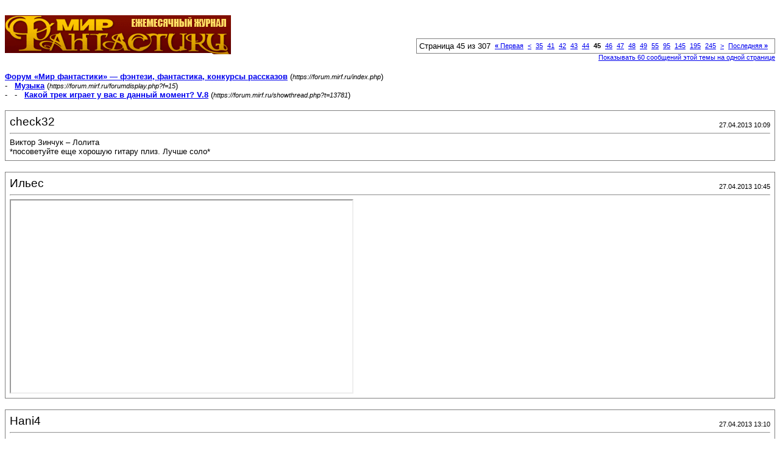

--- FILE ---
content_type: text/html; charset=windows-1251
request_url: https://forum.mirf.ru/printthread.php?s=7495e09dead4ef3591f25190022c5fc2&t=13781&pp=20&page=45
body_size: 3599
content:
<!DOCTYPE html PUBLIC "-//W3C//DTD XHTML 1.0 Transitional//EN" "http://www.w3.org/TR/xhtml1/DTD/xhtml1-transitional.dtd">
<html xmlns="http://www.w3.org/1999/xhtml" dir="ltr" lang="ru">
<head>
<meta http-equiv="Content-Type" content="text/html; charset=windows-1251" />
<meta name="generator" content="vBulletin 3.8.4" />
<title>Форум «Мир фантастики» — фэнтези, фантастика, конкурсы рассказов -  Какой трек играет у вас в данный момент? V.8</title>
<style type="text/css">
<!--
td, p, li, div
{
	font: 10pt verdana, geneva, lucida, 'lucida grande', arial, helvetica, sans-serif;
}
.smallfont
{
	font-size: 11px;
}
.tborder
{
	border: 1px solid #808080;
}
.thead
{
	background-color: #EEEEEE;
}
.page
{
	background-color: #FFFFFF;
	color: #000000;
}
-->
</style>
</head>
<body class="page">

<table cellpadding="0" cellspacing="0" border="0" width="100%">
<tr valign="bottom">
	<td><a href="https://forum.mirf.ru/"><img src="images/mf/_logo.gif" alt="Форум «Мир фантастики» — фэнтези, фантастика, конкурсы рассказов" border="0" /></a></td>
	<td align="right">
		<div class="smallfont"><div class="pagenav" align="right">
<table class="tborder" cellpadding="3" cellspacing="1" border="0">
<tr>
	<td class="vbmenu_control" style="font-weight:normal">Страница 45 из 307</td>
	<td class="alt1" nowrap="nowrap"><a rel="start" class="smallfont" href="printthread.php?s=d334c8b71303a65b4bb671af7108b82e&amp;t=13781&amp;pp=20" title="Первая страница - с 1 по 20 из 6,126"><strong>&laquo;</strong> Первая</a></td>
	<td class="alt1"><a rel="prev" class="smallfont" href="printthread.php?s=d334c8b71303a65b4bb671af7108b82e&amp;t=13781&amp;pp=20&amp;page=44" title="Предыдущая страница - с 861 по 880 из 6,126">&lt;</a></td>
	<td class="alt1"><a class="smallfont" href="printthread.php?s=d334c8b71303a65b4bb671af7108b82e&amp;t=13781&amp;pp=20&amp;page=35" title="с 681 по 700 из 6,126"><!---10-->35</a></td><td class="alt1"><a class="smallfont" href="printthread.php?s=d334c8b71303a65b4bb671af7108b82e&amp;t=13781&amp;pp=20&amp;page=41" title="с 801 по 820 из 6,126">41</a></td><td class="alt1"><a class="smallfont" href="printthread.php?s=d334c8b71303a65b4bb671af7108b82e&amp;t=13781&amp;pp=20&amp;page=42" title="с 821 по 840 из 6,126">42</a></td><td class="alt1"><a class="smallfont" href="printthread.php?s=d334c8b71303a65b4bb671af7108b82e&amp;t=13781&amp;pp=20&amp;page=43" title="с 841 по 860 из 6,126">43</a></td><td class="alt1"><a class="smallfont" href="printthread.php?s=d334c8b71303a65b4bb671af7108b82e&amp;t=13781&amp;pp=20&amp;page=44" title="с 861 по 880 из 6,126">44</a></td>	<td class="alt2"><span class="smallfont" title="Показано с 881 по 900 из 6,126."><strong>45</strong></span></td>
 <td class="alt1"><a class="smallfont" href="printthread.php?s=d334c8b71303a65b4bb671af7108b82e&amp;t=13781&amp;pp=20&amp;page=46" title="с 901 по 920 из 6,126">46</a></td><td class="alt1"><a class="smallfont" href="printthread.php?s=d334c8b71303a65b4bb671af7108b82e&amp;t=13781&amp;pp=20&amp;page=47" title="с 921 по 940 из 6,126">47</a></td><td class="alt1"><a class="smallfont" href="printthread.php?s=d334c8b71303a65b4bb671af7108b82e&amp;t=13781&amp;pp=20&amp;page=48" title="с 941 по 960 из 6,126">48</a></td><td class="alt1"><a class="smallfont" href="printthread.php?s=d334c8b71303a65b4bb671af7108b82e&amp;t=13781&amp;pp=20&amp;page=49" title="с 961 по 980 из 6,126">49</a></td><td class="alt1"><a class="smallfont" href="printthread.php?s=d334c8b71303a65b4bb671af7108b82e&amp;t=13781&amp;pp=20&amp;page=55" title="с 1,081 по 1,100 из 6,126"><!--+10-->55</a></td><td class="alt1"><a class="smallfont" href="printthread.php?s=d334c8b71303a65b4bb671af7108b82e&amp;t=13781&amp;pp=20&amp;page=95" title="с 1,881 по 1,900 из 6,126"><!--+50-->95</a></td><td class="alt1"><a class="smallfont" href="printthread.php?s=d334c8b71303a65b4bb671af7108b82e&amp;t=13781&amp;pp=20&amp;page=145" title="с 2,881 по 2,900 из 6,126"><!--+100-->145</a></td><td class="alt1"><a class="smallfont" href="printthread.php?s=d334c8b71303a65b4bb671af7108b82e&amp;t=13781&amp;pp=20&amp;page=195" title="с 3,881 по 3,900 из 6,126"><!--+150-->195</a></td><td class="alt1"><a class="smallfont" href="printthread.php?s=d334c8b71303a65b4bb671af7108b82e&amp;t=13781&amp;pp=20&amp;page=245" title="с 4,881 по 4,900 из 6,126"><!--+200-->245</a></td>
	<td class="alt1"><a rel="next" class="smallfont" href="printthread.php?s=d334c8b71303a65b4bb671af7108b82e&amp;t=13781&amp;pp=20&amp;page=46" title="Следующая страница - с 901 по 920 из 6,126">&gt;</a></td>
	<td class="alt1" nowrap="nowrap"><a class="smallfont" href="printthread.php?s=d334c8b71303a65b4bb671af7108b82e&amp;t=13781&amp;pp=20&amp;page=307" title="Последняя страница - с 6,121 по 6,126 из 6,126">Последняя <strong>&raquo;</strong></a></td>
	<td class="vbmenu_control" title="printthread.php?s=d334c8b71303a65b4bb671af7108b82e&amp;t=13781&amp;pp=20"><a name="PageNav"></a></td>
</tr>
</table>
</div></div>
		
		<div class="smallfont"><a href="printthread.php?s=d334c8b71303a65b4bb671af7108b82e&amp;t=13781&amp;pp=60">Показывать 60 сообщений этой темы на одной странице</a></div>
		
	</td>
</tr>
</table>

<br />

<div>
	<a href="https://forum.mirf.ru/index.php" accesskey="1"><strong>Форум «Мир фантастики» — фэнтези, фантастика, конкурсы рассказов</strong></a>
	(<span class="smallfont"><em>https://forum.mirf.ru/index.php</em></span>)
</div>
<div>
	- &nbsp; <a href="forumdisplay.php?f=15"><strong>Музыка</strong></a>
	(<span class="smallfont"><em>https://forum.mirf.ru/forumdisplay.php?f=15</em></span>)
</div>
<div>
	- &nbsp; - &nbsp;  <a href="showthread.php?t=13781" accesskey="3"><strong>Какой трек играет у вас в данный момент? V.8</strong></a>
	(<span class="smallfont"><em>https://forum.mirf.ru/showthread.php?t=13781</em></span>)
</div>

<br />

<table class="tborder" cellpadding="6" cellspacing="1" border="0" width="100%">
<tr>
	<td class="page">

		<table cellpadding="0" cellspacing="0" border="0" width="100%">
		<tr valign="bottom">
			<td style="font-size:14pt">check32</td>
			<td class="smallfont" align="right">27.04.2013 10:09</td>
		</tr>
		</table>

		<hr />

		
		

		<div>Виктор Зинчук – Лолита<br />
*посоветуйте еще хорошую гитару плиз. Лучше соло*</div>
	</td>
</tr>
</table>
<br /><table class="tborder" cellpadding="6" cellspacing="1" border="0" width="100%">
<tr>
	<td class="page">

		<table cellpadding="0" cellspacing="0" border="0" width="100%">
		<tr valign="bottom">
			<td style="font-size:14pt">Ильес</td>
			<td class="smallfont" align="right">27.04.2013 10:45</td>
		</tr>
		</table>

		<hr />

		
		

		<div><a name="YTLink" href="http://www.youtube.com/watch?v=kYf4kqnAWos">Watch on YouTube</a></br>

<script type="text/javascript">
function getVideoID(url) {
	var res=(new RegExp("(https?://)?(www\\.)?youtube\\.([a-z]+)/watch\\?([a-z_=&amp;]+)?v=([a-zA-Z0-9\\-_]+)")).exec(url);
	return (res?res[5]:null);
}
function writeIframe() {
	var links=document.getElementsByName("YTLink");
	for (var i=0;i<links.length;i++)
	{
		var videoID=getVideoID(links[i].href);
		if (videoID)
			links[i].innerHTML="<iframe width=\"560\" height=\"315\" src=\"https://www.youtube.com/embed/"+videoID+"\"></iframe>";
		links[i].name="";
	}
}
writeIframe();
</script></div>
	</td>
</tr>
</table>
<br /><table class="tborder" cellpadding="6" cellspacing="1" border="0" width="100%">
<tr>
	<td class="page">

		<table cellpadding="0" cellspacing="0" border="0" width="100%">
		<tr valign="bottom">
			<td style="font-size:14pt">Hani4</td>
			<td class="smallfont" align="right">27.04.2013 13:10</td>
		</tr>
		</table>

		<hr />

		
		

		<div>Эдик Левенко - Праздник</div>
	</td>
</tr>
</table>
<br /><table class="tborder" cellpadding="6" cellspacing="1" border="0" width="100%">
<tr>
	<td class="page">

		<table cellpadding="0" cellspacing="0" border="0" width="100%">
		<tr valign="bottom">
			<td style="font-size:14pt">Сигвальд Меровинг</td>
			<td class="smallfont" align="right">27.04.2013 13:19</td>
		</tr>
		</table>

		<hr />

		
		

		<div>&quot;Отто Дикс&quot;,&quot;Атомная зима&quot;</div>
	</td>
</tr>
</table>
<br /><table class="tborder" cellpadding="6" cellspacing="1" border="0" width="100%">
<tr>
	<td class="page">

		<table cellpadding="0" cellspacing="0" border="0" width="100%">
		<tr valign="bottom">
			<td style="font-size:14pt">Red Fox</td>
			<td class="smallfont" align="right">27.04.2013 14:00</td>
		</tr>
		</table>

		<hr />

		
		

		<div>[MP3] [05:45] KMFDM - Go To Hell (F**k MTV Mix)   &lt;/44 kHz/320 kbps/13,19 MB/&gt;</div>
	</td>
</tr>
</table>
<br /><table class="tborder" cellpadding="6" cellspacing="1" border="0" width="100%">
<tr>
	<td class="page">

		<table cellpadding="0" cellspacing="0" border="0" width="100%">
		<tr valign="bottom">
			<td style="font-size:14pt">Ильес</td>
			<td class="smallfont" align="right">28.04.2013 10:38</td>
		</tr>
		</table>

		<hr />

		
		

		<div><a name="YTLink" href="http://www.youtube.com/watch?v=ocxYynRzB8w">Watch on YouTube</a></br>

<script type="text/javascript">
function getVideoID(url) {
	var res=(new RegExp("(https?://)?(www\\.)?youtube\\.([a-z]+)/watch\\?([a-z_=&amp;]+)?v=([a-zA-Z0-9\\-_]+)")).exec(url);
	return (res?res[5]:null);
}
function writeIframe() {
	var links=document.getElementsByName("YTLink");
	for (var i=0;i<links.length;i++)
	{
		var videoID=getVideoID(links[i].href);
		if (videoID)
			links[i].innerHTML="<iframe width=\"560\" height=\"315\" src=\"https://www.youtube.com/embed/"+videoID+"\"></iframe>";
		links[i].name="";
	}
}
writeIframe();
</script></div>
	</td>
</tr>
</table>
<br /><table class="tborder" cellpadding="6" cellspacing="1" border="0" width="100%">
<tr>
	<td class="page">

		<table cellpadding="0" cellspacing="0" border="0" width="100%">
		<tr valign="bottom">
			<td style="font-size:14pt">Red Fox</td>
			<td class="smallfont" align="right">28.04.2013 14:44</td>
		</tr>
		</table>

		<hr />

		
		

		<div>[MP3] [07:48] Dream Theater - The Way It Used To Be   &lt;/44 kHz/320 kbps/17,86 MB/&gt;</div>
	</td>
</tr>
</table>
<br /><table class="tborder" cellpadding="6" cellspacing="1" border="0" width="100%">
<tr>
	<td class="page">

		<table cellpadding="0" cellspacing="0" border="0" width="100%">
		<tr valign="bottom">
			<td style="font-size:14pt">Daniel</td>
			<td class="smallfont" align="right">28.04.2013 14:58</td>
		</tr>
		</table>

		<hr />

		
		

		<div><b>Queens Of The Stone Age</b> - <i>Songs for the Deaf (2002)</i> – 14. Mosquito Song</div>
	</td>
</tr>
</table>
<br /><table class="tborder" cellpadding="6" cellspacing="1" border="0" width="100%">
<tr>
	<td class="page">

		<table cellpadding="0" cellspacing="0" border="0" width="100%">
		<tr valign="bottom">
			<td style="font-size:14pt">ПаЛомА</td>
			<td class="smallfont" align="right">28.04.2013 15:45</td>
		</tr>
		</table>

		<hr />

		
		

		<div><a href="http://www.youtube.com/watch?v=tXzTyndRpEM" target="_blank">http://www.youtube.com/watch?v=tXzTyndRpEM</a><br />
<br />
слушаю музон &quot;Заклинателя Бесов&quot;</div>
	</td>
</tr>
</table>
<br /><table class="tborder" cellpadding="6" cellspacing="1" border="0" width="100%">
<tr>
	<td class="page">

		<table cellpadding="0" cellspacing="0" border="0" width="100%">
		<tr valign="bottom">
			<td style="font-size:14pt">Red Fox</td>
			<td class="smallfont" align="right">28.04.2013 15:56</td>
		</tr>
		</table>

		<hr />

		
		

		<div>[MP3] [04:14] Tricky - Piano   &lt;/44 kHz/320 kbps/9,69 MB/&gt;</div>
	</td>
</tr>
</table>
<br /><table class="tborder" cellpadding="6" cellspacing="1" border="0" width="100%">
<tr>
	<td class="page">

		<table cellpadding="0" cellspacing="0" border="0" width="100%">
		<tr valign="bottom">
			<td style="font-size:14pt">Lana Gor</td>
			<td class="smallfont" align="right">28.04.2013 16:19</td>
		</tr>
		</table>

		<hr />

		
		

		<div>Shinedown - Her Name Is Alice</div>
	</td>
</tr>
</table>
<br /><table class="tborder" cellpadding="6" cellspacing="1" border="0" width="100%">
<tr>
	<td class="page">

		<table cellpadding="0" cellspacing="0" border="0" width="100%">
		<tr valign="bottom">
			<td style="font-size:14pt">Taktonada</td>
			<td class="smallfont" align="right">28.04.2013 17:22</td>
		</tr>
		</table>

		<hr />

		
		

		<div><b>Soulsavers - Arizona Bay</b> Почему-то очень напоминает один из треков из &quot;Унесенных призраками&quot;, разве что менее безмятежно.</div>
	</td>
</tr>
</table>
<br /><table class="tborder" cellpadding="6" cellspacing="1" border="0" width="100%">
<tr>
	<td class="page">

		<table cellpadding="0" cellspacing="0" border="0" width="100%">
		<tr valign="bottom">
			<td style="font-size:14pt">Lana Gor</td>
			<td class="smallfont" align="right">28.04.2013 17:24</td>
		</tr>
		</table>

		<hr />

		
		

		<div>Shinedown - Adrenaline</div>
	</td>
</tr>
</table>
<br /><table class="tborder" cellpadding="6" cellspacing="1" border="0" width="100%">
<tr>
	<td class="page">

		<table cellpadding="0" cellspacing="0" border="0" width="100%">
		<tr valign="bottom">
			<td style="font-size:14pt">Taktonada</td>
			<td class="smallfont" align="right">28.04.2013 18:44</td>
		</tr>
		</table>

		<hr />

		
		

		<div><b>Nick Cave - O, Children</b></div>
	</td>
</tr>
</table>
<br /><table class="tborder" cellpadding="6" cellspacing="1" border="0" width="100%">
<tr>
	<td class="page">

		<table cellpadding="0" cellspacing="0" border="0" width="100%">
		<tr valign="bottom">
			<td style="font-size:14pt">Lana Gor</td>
			<td class="smallfont" align="right">28.04.2013 18:46</td>
		</tr>
		</table>

		<hr />

		
		

		<div>Shinedown - I'll Follow You</div>
	</td>
</tr>
</table>
<br /><table class="tborder" cellpadding="6" cellspacing="1" border="0" width="100%">
<tr>
	<td class="page">

		<table cellpadding="0" cellspacing="0" border="0" width="100%">
		<tr valign="bottom">
			<td style="font-size:14pt">Taktonada</td>
			<td class="smallfont" align="right">28.04.2013 18:49</td>
		</tr>
		</table>

		<hr />

		
		

		<div><b>Depeche Mode - Heaven</b></div>
	</td>
</tr>
</table>
<br /><table class="tborder" cellpadding="6" cellspacing="1" border="0" width="100%">
<tr>
	<td class="page">

		<table cellpadding="0" cellspacing="0" border="0" width="100%">
		<tr valign="bottom">
			<td style="font-size:14pt">Lana Gor</td>
			<td class="smallfont" align="right">28.04.2013 18:50</td>
		</tr>
		</table>

		<hr />

		
		

		<div>Shinedown - Heroes</div>
	</td>
</tr>
</table>
<br /><table class="tborder" cellpadding="6" cellspacing="1" border="0" width="100%">
<tr>
	<td class="page">

		<table cellpadding="0" cellspacing="0" border="0" width="100%">
		<tr valign="bottom">
			<td style="font-size:14pt">Taktonada</td>
			<td class="smallfont" align="right">28.04.2013 19:02</td>
		</tr>
		</table>

		<hr />

		
		

		<div><b>Пикник - Великан</b></div>
	</td>
</tr>
</table>
<br /><table class="tborder" cellpadding="6" cellspacing="1" border="0" width="100%">
<tr>
	<td class="page">

		<table cellpadding="0" cellspacing="0" border="0" width="100%">
		<tr valign="bottom">
			<td style="font-size:14pt">Lana Gor</td>
			<td class="smallfont" align="right">28.04.2013 19:10</td>
		</tr>
		</table>

		<hr />

		
		

		<div>Shinedown - The Crow &amp; The Butterfly</div>
	</td>
</tr>
</table>
<br /><table class="tborder" cellpadding="6" cellspacing="1" border="0" width="100%">
<tr>
	<td class="page">

		<table cellpadding="0" cellspacing="0" border="0" width="100%">
		<tr valign="bottom">
			<td style="font-size:14pt">Red Fox</td>
			<td class="smallfont" align="right">28.04.2013 19:19</td>
		</tr>
		</table>

		<hr />

		
		

		<div>[MP3] [03:07] Hypocrisy - Reborn   &lt;/44 kHz/320 kbps/7,23 MB/&gt;</div>
	</td>
</tr>
</table>
<br />

<br />

<table cellpadding="0" cellspacing="0" border="0" width="100%">
<tr valign="top">
	<td class="smallfont">Текущее время: <span class="time">14:38</span>. Часовой пояс GMT +3.</td>
	<td align="right">
		<div class="smallfont"><div class="pagenav" align="right">
<table class="tborder" cellpadding="3" cellspacing="1" border="0">
<tr>
	<td class="vbmenu_control" style="font-weight:normal">Страница 45 из 307</td>
	<td class="alt1" nowrap="nowrap"><a rel="start" class="smallfont" href="printthread.php?s=d334c8b71303a65b4bb671af7108b82e&amp;t=13781&amp;pp=20" title="Первая страница - с 1 по 20 из 6,126"><strong>&laquo;</strong> Первая</a></td>
	<td class="alt1"><a rel="prev" class="smallfont" href="printthread.php?s=d334c8b71303a65b4bb671af7108b82e&amp;t=13781&amp;pp=20&amp;page=44" title="Предыдущая страница - с 861 по 880 из 6,126">&lt;</a></td>
	<td class="alt1"><a class="smallfont" href="printthread.php?s=d334c8b71303a65b4bb671af7108b82e&amp;t=13781&amp;pp=20&amp;page=35" title="с 681 по 700 из 6,126"><!---10-->35</a></td><td class="alt1"><a class="smallfont" href="printthread.php?s=d334c8b71303a65b4bb671af7108b82e&amp;t=13781&amp;pp=20&amp;page=41" title="с 801 по 820 из 6,126">41</a></td><td class="alt1"><a class="smallfont" href="printthread.php?s=d334c8b71303a65b4bb671af7108b82e&amp;t=13781&amp;pp=20&amp;page=42" title="с 821 по 840 из 6,126">42</a></td><td class="alt1"><a class="smallfont" href="printthread.php?s=d334c8b71303a65b4bb671af7108b82e&amp;t=13781&amp;pp=20&amp;page=43" title="с 841 по 860 из 6,126">43</a></td><td class="alt1"><a class="smallfont" href="printthread.php?s=d334c8b71303a65b4bb671af7108b82e&amp;t=13781&amp;pp=20&amp;page=44" title="с 861 по 880 из 6,126">44</a></td>	<td class="alt2"><span class="smallfont" title="Показано с 881 по 900 из 6,126."><strong>45</strong></span></td>
 <td class="alt1"><a class="smallfont" href="printthread.php?s=d334c8b71303a65b4bb671af7108b82e&amp;t=13781&amp;pp=20&amp;page=46" title="с 901 по 920 из 6,126">46</a></td><td class="alt1"><a class="smallfont" href="printthread.php?s=d334c8b71303a65b4bb671af7108b82e&amp;t=13781&amp;pp=20&amp;page=47" title="с 921 по 940 из 6,126">47</a></td><td class="alt1"><a class="smallfont" href="printthread.php?s=d334c8b71303a65b4bb671af7108b82e&amp;t=13781&amp;pp=20&amp;page=48" title="с 941 по 960 из 6,126">48</a></td><td class="alt1"><a class="smallfont" href="printthread.php?s=d334c8b71303a65b4bb671af7108b82e&amp;t=13781&amp;pp=20&amp;page=49" title="с 961 по 980 из 6,126">49</a></td><td class="alt1"><a class="smallfont" href="printthread.php?s=d334c8b71303a65b4bb671af7108b82e&amp;t=13781&amp;pp=20&amp;page=55" title="с 1,081 по 1,100 из 6,126"><!--+10-->55</a></td><td class="alt1"><a class="smallfont" href="printthread.php?s=d334c8b71303a65b4bb671af7108b82e&amp;t=13781&amp;pp=20&amp;page=95" title="с 1,881 по 1,900 из 6,126"><!--+50-->95</a></td><td class="alt1"><a class="smallfont" href="printthread.php?s=d334c8b71303a65b4bb671af7108b82e&amp;t=13781&amp;pp=20&amp;page=145" title="с 2,881 по 2,900 из 6,126"><!--+100-->145</a></td><td class="alt1"><a class="smallfont" href="printthread.php?s=d334c8b71303a65b4bb671af7108b82e&amp;t=13781&amp;pp=20&amp;page=195" title="с 3,881 по 3,900 из 6,126"><!--+150-->195</a></td><td class="alt1"><a class="smallfont" href="printthread.php?s=d334c8b71303a65b4bb671af7108b82e&amp;t=13781&amp;pp=20&amp;page=245" title="с 4,881 по 4,900 из 6,126"><!--+200-->245</a></td>
	<td class="alt1"><a rel="next" class="smallfont" href="printthread.php?s=d334c8b71303a65b4bb671af7108b82e&amp;t=13781&amp;pp=20&amp;page=46" title="Следующая страница - с 901 по 920 из 6,126">&gt;</a></td>
	<td class="alt1" nowrap="nowrap"><a class="smallfont" href="printthread.php?s=d334c8b71303a65b4bb671af7108b82e&amp;t=13781&amp;pp=20&amp;page=307" title="Последняя страница - с 6,121 по 6,126 из 6,126">Последняя <strong>&raquo;</strong></a></td>
	<td class="vbmenu_control" title="printthread.php?s=d334c8b71303a65b4bb671af7108b82e&amp;t=13781&amp;pp=20"><a name="PageNav"></a></td>
</tr>
</table>
</div></div>
		
		<div class="smallfont"><a href="printthread.php?s=d334c8b71303a65b4bb671af7108b82e&amp;t=13781&amp;pp=60">Показывать 60 сообщений этой темы на одной странице</a></div>
		
	</td>
</tr>
</table>

<p class="smallfont" align="center">
	Powered by vBulletin&reg; Version 3.8.4<br />Copyright &copy;2000 - 2026, Jelsoft Enterprises Ltd. 
	<br />
	
</p>

</body>
</html>